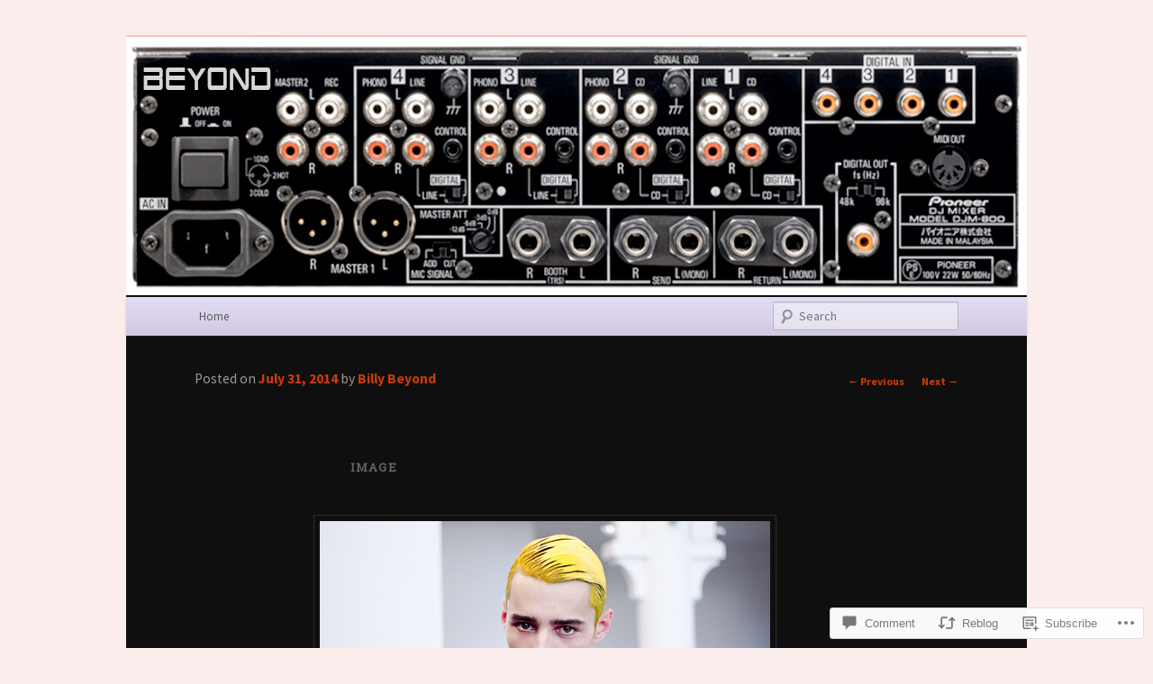

--- FILE ---
content_type: text/css;charset=utf-8
request_url: https://s0.wp.com/?custom-css=1&csblog=25wQr&cscache=6&csrev=28
body_size: -74
content:
outline-color: #800080;
outline-style: none;
outline-width: 15px;
.wp-playlist-light{color:#cce5fb}